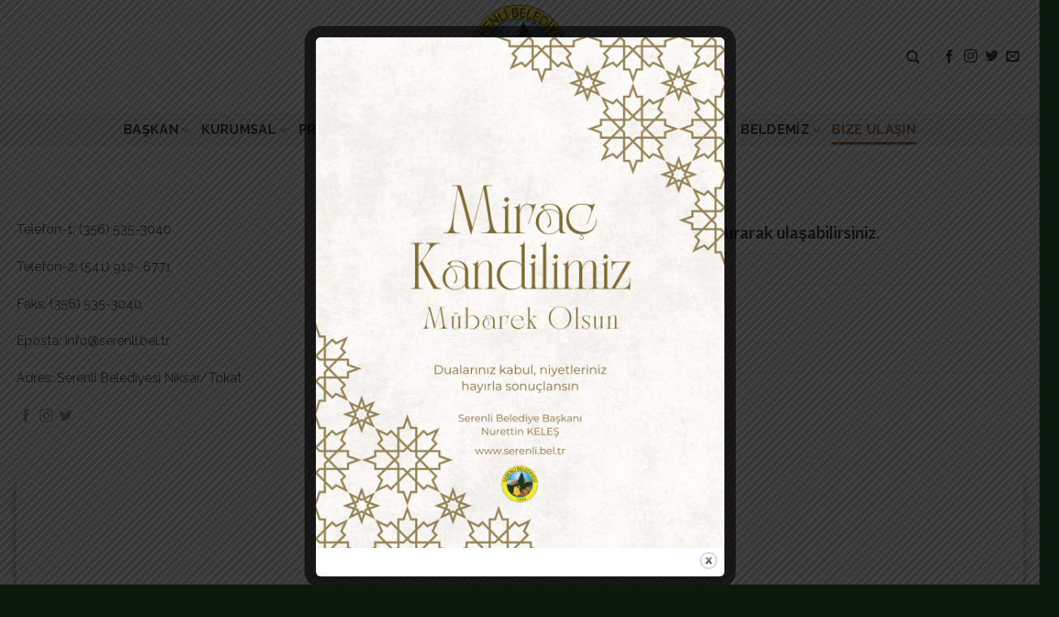

--- FILE ---
content_type: text/html; charset=UTF-8
request_url: https://www.serenli.bel.tr/bize-ulasin/
body_size: 20740
content:
<!DOCTYPE html>
<!--[if IE 9 ]> <html lang="tr" class="ie9 loading-site no-js"> <![endif]-->
<!--[if IE 8 ]> <html lang="tr" class="ie8 loading-site no-js"> <![endif]-->
<!--[if (gte IE 9)|!(IE)]><!--><html lang="tr" class="loading-site no-js"> <!--<![endif]-->
<head>
	<meta charset="UTF-8" />
	<meta name="viewport" content="width=device-width, initial-scale=1.0, maximum-scale=1.0, user-scalable=no" />

	<link rel="profile" href="http://gmpg.org/xfn/11" />
	<link rel="pingback" href="https://www.serenli.bel.tr/xmlrpc.php" />

	<script>(function(html){html.className = html.className.replace(/\bno-js\b/,'js')})(document.documentElement);</script>
<title>Bize Ulaşın &#8211; Serenli Belediyesi</title>
<meta name='robots' content='max-image-preview:large' />
<link rel='dns-prefetch' href='//fonts.googleapis.com' />
<link rel="alternate" type="application/rss+xml" title="Serenli Belediyesi &raquo; akışı" href="https://www.serenli.bel.tr/feed/" />
<link rel="alternate" type="application/rss+xml" title="Serenli Belediyesi &raquo; yorum akışı" href="https://www.serenli.bel.tr/comments/feed/" />
<link rel="alternate" title="oEmbed (JSON)" type="application/json+oembed" href="https://www.serenli.bel.tr/wp-json/oembed/1.0/embed?url=https%3A%2F%2Fwww.serenli.bel.tr%2Fbize-ulasin%2F" />
<link rel="alternate" title="oEmbed (XML)" type="text/xml+oembed" href="https://www.serenli.bel.tr/wp-json/oembed/1.0/embed?url=https%3A%2F%2Fwww.serenli.bel.tr%2Fbize-ulasin%2F&#038;format=xml" />
<style id='wp-img-auto-sizes-contain-inline-css' type='text/css'>
img:is([sizes=auto i],[sizes^="auto," i]){contain-intrinsic-size:3000px 1500px}
/*# sourceURL=wp-img-auto-sizes-contain-inline-css */
</style>
<style id='wp-emoji-styles-inline-css' type='text/css'>

	img.wp-smiley, img.emoji {
		display: inline !important;
		border: none !important;
		box-shadow: none !important;
		height: 1em !important;
		width: 1em !important;
		margin: 0 0.07em !important;
		vertical-align: -0.1em !important;
		background: none !important;
		padding: 0 !important;
	}
/*# sourceURL=wp-emoji-styles-inline-css */
</style>
<style id='wp-block-library-inline-css' type='text/css'>
:root{--wp-block-synced-color:#7a00df;--wp-block-synced-color--rgb:122,0,223;--wp-bound-block-color:var(--wp-block-synced-color);--wp-editor-canvas-background:#ddd;--wp-admin-theme-color:#007cba;--wp-admin-theme-color--rgb:0,124,186;--wp-admin-theme-color-darker-10:#006ba1;--wp-admin-theme-color-darker-10--rgb:0,107,160.5;--wp-admin-theme-color-darker-20:#005a87;--wp-admin-theme-color-darker-20--rgb:0,90,135;--wp-admin-border-width-focus:2px}@media (min-resolution:192dpi){:root{--wp-admin-border-width-focus:1.5px}}.wp-element-button{cursor:pointer}:root .has-very-light-gray-background-color{background-color:#eee}:root .has-very-dark-gray-background-color{background-color:#313131}:root .has-very-light-gray-color{color:#eee}:root .has-very-dark-gray-color{color:#313131}:root .has-vivid-green-cyan-to-vivid-cyan-blue-gradient-background{background:linear-gradient(135deg,#00d084,#0693e3)}:root .has-purple-crush-gradient-background{background:linear-gradient(135deg,#34e2e4,#4721fb 50%,#ab1dfe)}:root .has-hazy-dawn-gradient-background{background:linear-gradient(135deg,#faaca8,#dad0ec)}:root .has-subdued-olive-gradient-background{background:linear-gradient(135deg,#fafae1,#67a671)}:root .has-atomic-cream-gradient-background{background:linear-gradient(135deg,#fdd79a,#004a59)}:root .has-nightshade-gradient-background{background:linear-gradient(135deg,#330968,#31cdcf)}:root .has-midnight-gradient-background{background:linear-gradient(135deg,#020381,#2874fc)}:root{--wp--preset--font-size--normal:16px;--wp--preset--font-size--huge:42px}.has-regular-font-size{font-size:1em}.has-larger-font-size{font-size:2.625em}.has-normal-font-size{font-size:var(--wp--preset--font-size--normal)}.has-huge-font-size{font-size:var(--wp--preset--font-size--huge)}.has-text-align-center{text-align:center}.has-text-align-left{text-align:left}.has-text-align-right{text-align:right}.has-fit-text{white-space:nowrap!important}#end-resizable-editor-section{display:none}.aligncenter{clear:both}.items-justified-left{justify-content:flex-start}.items-justified-center{justify-content:center}.items-justified-right{justify-content:flex-end}.items-justified-space-between{justify-content:space-between}.screen-reader-text{border:0;clip-path:inset(50%);height:1px;margin:-1px;overflow:hidden;padding:0;position:absolute;width:1px;word-wrap:normal!important}.screen-reader-text:focus{background-color:#ddd;clip-path:none;color:#444;display:block;font-size:1em;height:auto;left:5px;line-height:normal;padding:15px 23px 14px;text-decoration:none;top:5px;width:auto;z-index:100000}html :where(.has-border-color){border-style:solid}html :where([style*=border-top-color]){border-top-style:solid}html :where([style*=border-right-color]){border-right-style:solid}html :where([style*=border-bottom-color]){border-bottom-style:solid}html :where([style*=border-left-color]){border-left-style:solid}html :where([style*=border-width]){border-style:solid}html :where([style*=border-top-width]){border-top-style:solid}html :where([style*=border-right-width]){border-right-style:solid}html :where([style*=border-bottom-width]){border-bottom-style:solid}html :where([style*=border-left-width]){border-left-style:solid}html :where(img[class*=wp-image-]){height:auto;max-width:100%}:where(figure){margin:0 0 1em}html :where(.is-position-sticky){--wp-admin--admin-bar--position-offset:var(--wp-admin--admin-bar--height,0px)}@media screen and (max-width:600px){html :where(.is-position-sticky){--wp-admin--admin-bar--position-offset:0px}}

/*# sourceURL=wp-block-library-inline-css */
</style><style id='global-styles-inline-css' type='text/css'>
:root{--wp--preset--aspect-ratio--square: 1;--wp--preset--aspect-ratio--4-3: 4/3;--wp--preset--aspect-ratio--3-4: 3/4;--wp--preset--aspect-ratio--3-2: 3/2;--wp--preset--aspect-ratio--2-3: 2/3;--wp--preset--aspect-ratio--16-9: 16/9;--wp--preset--aspect-ratio--9-16: 9/16;--wp--preset--color--black: #000000;--wp--preset--color--cyan-bluish-gray: #abb8c3;--wp--preset--color--white: #ffffff;--wp--preset--color--pale-pink: #f78da7;--wp--preset--color--vivid-red: #cf2e2e;--wp--preset--color--luminous-vivid-orange: #ff6900;--wp--preset--color--luminous-vivid-amber: #fcb900;--wp--preset--color--light-green-cyan: #7bdcb5;--wp--preset--color--vivid-green-cyan: #00d084;--wp--preset--color--pale-cyan-blue: #8ed1fc;--wp--preset--color--vivid-cyan-blue: #0693e3;--wp--preset--color--vivid-purple: #9b51e0;--wp--preset--gradient--vivid-cyan-blue-to-vivid-purple: linear-gradient(135deg,rgb(6,147,227) 0%,rgb(155,81,224) 100%);--wp--preset--gradient--light-green-cyan-to-vivid-green-cyan: linear-gradient(135deg,rgb(122,220,180) 0%,rgb(0,208,130) 100%);--wp--preset--gradient--luminous-vivid-amber-to-luminous-vivid-orange: linear-gradient(135deg,rgb(252,185,0) 0%,rgb(255,105,0) 100%);--wp--preset--gradient--luminous-vivid-orange-to-vivid-red: linear-gradient(135deg,rgb(255,105,0) 0%,rgb(207,46,46) 100%);--wp--preset--gradient--very-light-gray-to-cyan-bluish-gray: linear-gradient(135deg,rgb(238,238,238) 0%,rgb(169,184,195) 100%);--wp--preset--gradient--cool-to-warm-spectrum: linear-gradient(135deg,rgb(74,234,220) 0%,rgb(151,120,209) 20%,rgb(207,42,186) 40%,rgb(238,44,130) 60%,rgb(251,105,98) 80%,rgb(254,248,76) 100%);--wp--preset--gradient--blush-light-purple: linear-gradient(135deg,rgb(255,206,236) 0%,rgb(152,150,240) 100%);--wp--preset--gradient--blush-bordeaux: linear-gradient(135deg,rgb(254,205,165) 0%,rgb(254,45,45) 50%,rgb(107,0,62) 100%);--wp--preset--gradient--luminous-dusk: linear-gradient(135deg,rgb(255,203,112) 0%,rgb(199,81,192) 50%,rgb(65,88,208) 100%);--wp--preset--gradient--pale-ocean: linear-gradient(135deg,rgb(255,245,203) 0%,rgb(182,227,212) 50%,rgb(51,167,181) 100%);--wp--preset--gradient--electric-grass: linear-gradient(135deg,rgb(202,248,128) 0%,rgb(113,206,126) 100%);--wp--preset--gradient--midnight: linear-gradient(135deg,rgb(2,3,129) 0%,rgb(40,116,252) 100%);--wp--preset--font-size--small: 13px;--wp--preset--font-size--medium: 20px;--wp--preset--font-size--large: 36px;--wp--preset--font-size--x-large: 42px;--wp--preset--spacing--20: 0.44rem;--wp--preset--spacing--30: 0.67rem;--wp--preset--spacing--40: 1rem;--wp--preset--spacing--50: 1.5rem;--wp--preset--spacing--60: 2.25rem;--wp--preset--spacing--70: 3.38rem;--wp--preset--spacing--80: 5.06rem;--wp--preset--shadow--natural: 6px 6px 9px rgba(0, 0, 0, 0.2);--wp--preset--shadow--deep: 12px 12px 50px rgba(0, 0, 0, 0.4);--wp--preset--shadow--sharp: 6px 6px 0px rgba(0, 0, 0, 0.2);--wp--preset--shadow--outlined: 6px 6px 0px -3px rgb(255, 255, 255), 6px 6px rgb(0, 0, 0);--wp--preset--shadow--crisp: 6px 6px 0px rgb(0, 0, 0);}:where(.is-layout-flex){gap: 0.5em;}:where(.is-layout-grid){gap: 0.5em;}body .is-layout-flex{display: flex;}.is-layout-flex{flex-wrap: wrap;align-items: center;}.is-layout-flex > :is(*, div){margin: 0;}body .is-layout-grid{display: grid;}.is-layout-grid > :is(*, div){margin: 0;}:where(.wp-block-columns.is-layout-flex){gap: 2em;}:where(.wp-block-columns.is-layout-grid){gap: 2em;}:where(.wp-block-post-template.is-layout-flex){gap: 1.25em;}:where(.wp-block-post-template.is-layout-grid){gap: 1.25em;}.has-black-color{color: var(--wp--preset--color--black) !important;}.has-cyan-bluish-gray-color{color: var(--wp--preset--color--cyan-bluish-gray) !important;}.has-white-color{color: var(--wp--preset--color--white) !important;}.has-pale-pink-color{color: var(--wp--preset--color--pale-pink) !important;}.has-vivid-red-color{color: var(--wp--preset--color--vivid-red) !important;}.has-luminous-vivid-orange-color{color: var(--wp--preset--color--luminous-vivid-orange) !important;}.has-luminous-vivid-amber-color{color: var(--wp--preset--color--luminous-vivid-amber) !important;}.has-light-green-cyan-color{color: var(--wp--preset--color--light-green-cyan) !important;}.has-vivid-green-cyan-color{color: var(--wp--preset--color--vivid-green-cyan) !important;}.has-pale-cyan-blue-color{color: var(--wp--preset--color--pale-cyan-blue) !important;}.has-vivid-cyan-blue-color{color: var(--wp--preset--color--vivid-cyan-blue) !important;}.has-vivid-purple-color{color: var(--wp--preset--color--vivid-purple) !important;}.has-black-background-color{background-color: var(--wp--preset--color--black) !important;}.has-cyan-bluish-gray-background-color{background-color: var(--wp--preset--color--cyan-bluish-gray) !important;}.has-white-background-color{background-color: var(--wp--preset--color--white) !important;}.has-pale-pink-background-color{background-color: var(--wp--preset--color--pale-pink) !important;}.has-vivid-red-background-color{background-color: var(--wp--preset--color--vivid-red) !important;}.has-luminous-vivid-orange-background-color{background-color: var(--wp--preset--color--luminous-vivid-orange) !important;}.has-luminous-vivid-amber-background-color{background-color: var(--wp--preset--color--luminous-vivid-amber) !important;}.has-light-green-cyan-background-color{background-color: var(--wp--preset--color--light-green-cyan) !important;}.has-vivid-green-cyan-background-color{background-color: var(--wp--preset--color--vivid-green-cyan) !important;}.has-pale-cyan-blue-background-color{background-color: var(--wp--preset--color--pale-cyan-blue) !important;}.has-vivid-cyan-blue-background-color{background-color: var(--wp--preset--color--vivid-cyan-blue) !important;}.has-vivid-purple-background-color{background-color: var(--wp--preset--color--vivid-purple) !important;}.has-black-border-color{border-color: var(--wp--preset--color--black) !important;}.has-cyan-bluish-gray-border-color{border-color: var(--wp--preset--color--cyan-bluish-gray) !important;}.has-white-border-color{border-color: var(--wp--preset--color--white) !important;}.has-pale-pink-border-color{border-color: var(--wp--preset--color--pale-pink) !important;}.has-vivid-red-border-color{border-color: var(--wp--preset--color--vivid-red) !important;}.has-luminous-vivid-orange-border-color{border-color: var(--wp--preset--color--luminous-vivid-orange) !important;}.has-luminous-vivid-amber-border-color{border-color: var(--wp--preset--color--luminous-vivid-amber) !important;}.has-light-green-cyan-border-color{border-color: var(--wp--preset--color--light-green-cyan) !important;}.has-vivid-green-cyan-border-color{border-color: var(--wp--preset--color--vivid-green-cyan) !important;}.has-pale-cyan-blue-border-color{border-color: var(--wp--preset--color--pale-cyan-blue) !important;}.has-vivid-cyan-blue-border-color{border-color: var(--wp--preset--color--vivid-cyan-blue) !important;}.has-vivid-purple-border-color{border-color: var(--wp--preset--color--vivid-purple) !important;}.has-vivid-cyan-blue-to-vivid-purple-gradient-background{background: var(--wp--preset--gradient--vivid-cyan-blue-to-vivid-purple) !important;}.has-light-green-cyan-to-vivid-green-cyan-gradient-background{background: var(--wp--preset--gradient--light-green-cyan-to-vivid-green-cyan) !important;}.has-luminous-vivid-amber-to-luminous-vivid-orange-gradient-background{background: var(--wp--preset--gradient--luminous-vivid-amber-to-luminous-vivid-orange) !important;}.has-luminous-vivid-orange-to-vivid-red-gradient-background{background: var(--wp--preset--gradient--luminous-vivid-orange-to-vivid-red) !important;}.has-very-light-gray-to-cyan-bluish-gray-gradient-background{background: var(--wp--preset--gradient--very-light-gray-to-cyan-bluish-gray) !important;}.has-cool-to-warm-spectrum-gradient-background{background: var(--wp--preset--gradient--cool-to-warm-spectrum) !important;}.has-blush-light-purple-gradient-background{background: var(--wp--preset--gradient--blush-light-purple) !important;}.has-blush-bordeaux-gradient-background{background: var(--wp--preset--gradient--blush-bordeaux) !important;}.has-luminous-dusk-gradient-background{background: var(--wp--preset--gradient--luminous-dusk) !important;}.has-pale-ocean-gradient-background{background: var(--wp--preset--gradient--pale-ocean) !important;}.has-electric-grass-gradient-background{background: var(--wp--preset--gradient--electric-grass) !important;}.has-midnight-gradient-background{background: var(--wp--preset--gradient--midnight) !important;}.has-small-font-size{font-size: var(--wp--preset--font-size--small) !important;}.has-medium-font-size{font-size: var(--wp--preset--font-size--medium) !important;}.has-large-font-size{font-size: var(--wp--preset--font-size--large) !important;}.has-x-large-font-size{font-size: var(--wp--preset--font-size--x-large) !important;}
/*# sourceURL=global-styles-inline-css */
</style>

<style id='classic-theme-styles-inline-css' type='text/css'>
/*! This file is auto-generated */
.wp-block-button__link{color:#fff;background-color:#32373c;border-radius:9999px;box-shadow:none;text-decoration:none;padding:calc(.667em + 2px) calc(1.333em + 2px);font-size:1.125em}.wp-block-file__button{background:#32373c;color:#fff;text-decoration:none}
/*# sourceURL=/wp-includes/css/classic-themes.min.css */
</style>
<link rel='stylesheet' id='contact-form-7-css' href='https://www.serenli.bel.tr/wp-content/plugins/contact-form-7/includes/css/styles.css?ver=5.4.2' type='text/css' media='all' />
<link rel='stylesheet' id='theme.css-css' href='https://www.serenli.bel.tr/wp-content/plugins/popup-builder/public/css/theme.css?ver=4.4.2' type='text/css' media='all' />
<link rel='stylesheet' id='weather-atlas-public-css' href='https://www.serenli.bel.tr/wp-content/plugins/weather-atlas/public/css/weather-atlas-public.min.css?ver=2.0.0' type='text/css' media='all' />
<link rel='stylesheet' id='weather-icons-css' href='https://www.serenli.bel.tr/wp-content/plugins/weather-atlas/public/font/weather-icons/weather-icons.min.css?ver=2.0.0' type='text/css' media='all' />
<link rel='stylesheet' id='wpb-google-fonts-css' href='//fonts.googleapis.com/css?family=Open+Sans&#038;ver=6.9' type='text/css' media='all' />
<link rel='stylesheet' id='flatsome-icons-css' href='https://www.serenli.bel.tr/wp-content/themes/flatsome/assets/css/fl-icons.css?ver=3.3' type='text/css' media='all' />
<link rel='stylesheet' id='flatsome-main-css' href='https://www.serenli.bel.tr/wp-content/themes/flatsome/assets/css/flatsome.css?ver=3.6.2' type='text/css' media='all' />
<link rel='stylesheet' id='flatsome-style-css' href='https://www.serenli.bel.tr/wp-content/themes/flatsome-child/style.css?ver=3.6.2' type='text/css' media='all' />
<!--n2css--><script type="text/javascript" src="https://www.serenli.bel.tr/wp-includes/js/jquery/jquery.min.js?ver=3.7.1" id="jquery-core-js"></script>
<script type="text/javascript" src="https://www.serenli.bel.tr/wp-includes/js/jquery/jquery-migrate.min.js?ver=3.4.1" id="jquery-migrate-js"></script>
<script type="text/javascript" id="Popup.js-js-before">
/* <![CDATA[ */
var sgpbPublicUrl = "https:\/\/www.serenli.bel.tr\/wp-content\/plugins\/popup-builder\/public\/";
var SGPB_JS_LOCALIZATION = {"imageSupportAlertMessage":"Only image files supported","pdfSupportAlertMessage":"Only pdf files supported","areYouSure":"Are you sure?","addButtonSpinner":"L","audioSupportAlertMessage":"Only audio files supported (e.g.: mp3, wav, m4a, ogg)","publishPopupBeforeElementor":"Please, publish the popup before starting to use Elementor with it!","publishPopupBeforeDivi":"Please, publish the popup before starting to use Divi Builder with it!","closeButtonAltText":"Close"};
//# sourceURL=Popup.js-js-before
/* ]]> */
</script>
<script type="text/javascript" src="https://www.serenli.bel.tr/wp-content/plugins/popup-builder/public/js/Popup.js?ver=4.4.2" id="Popup.js-js"></script>
<script type="text/javascript" src="https://www.serenli.bel.tr/wp-content/plugins/popup-builder/public/js/PopupConfig.js?ver=4.4.2" id="PopupConfig.js-js"></script>
<script type="text/javascript" id="PopupBuilder.js-js-before">
/* <![CDATA[ */
var SGPB_POPUP_PARAMS = {"popupTypeAgeRestriction":"ageRestriction","defaultThemeImages":{"1":"https:\/\/www.serenli.bel.tr\/wp-content\/plugins\/popup-builder\/public\/img\/theme_1\/close.png","2":"https:\/\/www.serenli.bel.tr\/wp-content\/plugins\/popup-builder\/public\/img\/theme_2\/close.png","3":"https:\/\/www.serenli.bel.tr\/wp-content\/plugins\/popup-builder\/public\/img\/theme_3\/close.png","5":"https:\/\/www.serenli.bel.tr\/wp-content\/plugins\/popup-builder\/public\/img\/theme_5\/close.png","6":"https:\/\/www.serenli.bel.tr\/wp-content\/plugins\/popup-builder\/public\/img\/theme_6\/close.png"},"homePageUrl":"https:\/\/www.serenli.bel.tr\/","isPreview":false,"convertedIdsReverse":[],"dontShowPopupExpireTime":365,"conditionalJsClasses":[],"disableAnalyticsGeneral":false};
var SGPB_JS_PACKAGES = {"packages":{"current":1,"free":1,"silver":2,"gold":3,"platinum":4},"extensions":{"geo-targeting":false,"advanced-closing":false}};
var SGPB_JS_PARAMS = {"ajaxUrl":"https:\/\/www.serenli.bel.tr\/wp-admin\/admin-ajax.php","nonce":"216e085d75"};
//# sourceURL=PopupBuilder.js-js-before
/* ]]> */
</script>
<script type="text/javascript" src="https://www.serenli.bel.tr/wp-content/plugins/popup-builder/public/js/PopupBuilder.js?ver=4.4.2" id="PopupBuilder.js-js"></script>
<link rel="https://api.w.org/" href="https://www.serenli.bel.tr/wp-json/" /><link rel="alternate" title="JSON" type="application/json" href="https://www.serenli.bel.tr/wp-json/wp/v2/pages/142" /><link rel="EditURI" type="application/rsd+xml" title="RSD" href="https://www.serenli.bel.tr/xmlrpc.php?rsd" />
<meta name="generator" content="WordPress 6.9" />
<link rel="canonical" href="https://www.serenli.bel.tr/bize-ulasin/" />
<link rel='shortlink' href='https://www.serenli.bel.tr/?p=142' />
<style>.bg{opacity: 0; transition: opacity 1s; -webkit-transition: opacity 1s;} .bg-loaded{opacity: 1;}</style><!--[if IE]><link rel="stylesheet" type="text/css" href="https://www.serenli.bel.tr/wp-content/themes/flatsome/assets/css/ie-fallback.css"><script src="//cdnjs.cloudflare.com/ajax/libs/html5shiv/3.6.1/html5shiv.js"></script><script>var head = document.getElementsByTagName('head')[0],style = document.createElement('style');style.type = 'text/css';style.styleSheet.cssText = ':before,:after{content:none !important';head.appendChild(style);setTimeout(function(){head.removeChild(style);}, 0);</script><script src="https://www.serenli.bel.tr/wp-content/themes/flatsome/assets/libs/ie-flexibility.js"></script><![endif]-->    <script type="text/javascript">
    WebFontConfig = {
      google: { families: [ "Lato:regular,700","Raleway:regular,regular","Raleway:regular,700","Dancing+Script:regular,400", ] }
    };
    (function() {
      var wf = document.createElement('script');
      wf.src = 'https://ajax.googleapis.com/ajax/libs/webfont/1/webfont.js';
      wf.type = 'text/javascript';
      wf.async = 'true';
      var s = document.getElementsByTagName('script')[0];
      s.parentNode.insertBefore(wf, s);
    })(); </script>
  <link rel="icon" href="https://www.serenli.bel.tr/wp-content/uploads/2021/07/cropped-serenli-32x32.png" sizes="32x32" />
<link rel="icon" href="https://www.serenli.bel.tr/wp-content/uploads/2021/07/cropped-serenli-192x192.png" sizes="192x192" />
<link rel="apple-touch-icon" href="https://www.serenli.bel.tr/wp-content/uploads/2021/07/cropped-serenli-180x180.png" />
<meta name="msapplication-TileImage" content="https://www.serenli.bel.tr/wp-content/uploads/2021/07/cropped-serenli-270x270.png" />
<style id="custom-css" type="text/css">:root {--primary-color: #1d3622;}/* Site Width */.full-width .ubermenu-nav, .container, .row{max-width: 1270px}.row.row-collapse{max-width: 1240px}.row.row-small{max-width: 1262.5px}.row.row-large{max-width: 1300px}.header-main{height: 140px}#logo img{max-height: 140px}#logo{width:200px;}.header-bottom{min-height: 40px}.header-top{min-height: 30px}.transparent .header-main{height: 265px}.transparent #logo img{max-height: 265px}.has-transparent + .page-title:first-of-type,.has-transparent + #main > .page-title,.has-transparent + #main > div > .page-title,.has-transparent + #main .page-header-wrapper:first-of-type .page-title{padding-top: 315px;}.header.show-on-scroll,.stuck .header-main{height:70px!important}.stuck #logo img{max-height: 70px!important}.header-bottom {background-color: #f1f1f1}.header-main .nav > li > a{line-height: 16px }.header-bottom-nav > li > a{line-height: 16px }@media (max-width: 549px) {.header-main{height: 70px}#logo img{max-height: 70px}}.nav-dropdown-has-arrow li.has-dropdown:before{border-bottom-color: #1d3622;}.nav .nav-dropdown{border-color: #1d3622 }.nav-dropdown{border-radius:5px}.nav-dropdown{font-size:100%}/* Color */.accordion-title.active, .has-icon-bg .icon .icon-inner,.logo a, .primary.is-underline, .primary.is-link, .badge-outline .badge-inner, .nav-outline > li.active> a,.nav-outline >li.active > a, .cart-icon strong,[data-color='primary'], .is-outline.primary{color: #1d3622;}/* Color !important */[data-text-color="primary"]{color: #1d3622!important;}/* Background */.scroll-to-bullets a,.featured-title, .label-new.menu-item > a:after, .nav-pagination > li > .current,.nav-pagination > li > span:hover,.nav-pagination > li > a:hover,.has-hover:hover .badge-outline .badge-inner,button[type="submit"], .button.wc-forward:not(.checkout):not(.checkout-button), .button.submit-button, .button.primary:not(.is-outline),.featured-table .title,.is-outline:hover, .has-icon:hover .icon-label,.nav-dropdown-bold .nav-column li > a:hover, .nav-dropdown.nav-dropdown-bold > li > a:hover, .nav-dropdown-bold.dark .nav-column li > a:hover, .nav-dropdown.nav-dropdown-bold.dark > li > a:hover, .is-outline:hover, .tagcloud a:hover,.grid-tools a, input[type='submit']:not(.is-form), .box-badge:hover .box-text, input.button.alt,.nav-box > li > a:hover,.nav-box > li.active > a,.nav-pills > li.active > a ,.current-dropdown .cart-icon strong, .cart-icon:hover strong, .nav-line-bottom > li > a:before, .nav-line-grow > li > a:before, .nav-line > li > a:before,.banner, .header-top, .slider-nav-circle .flickity-prev-next-button:hover svg, .slider-nav-circle .flickity-prev-next-button:hover .arrow, .primary.is-outline:hover, .button.primary:not(.is-outline), input[type='submit'].primary, input[type='submit'].primary, input[type='reset'].button, input[type='button'].primary, .badge-inner{background-color: #1d3622;}/* Border */.nav-vertical.nav-tabs > li.active > a,.scroll-to-bullets a.active,.nav-pagination > li > .current,.nav-pagination > li > span:hover,.nav-pagination > li > a:hover,.has-hover:hover .badge-outline .badge-inner,.accordion-title.active,.featured-table,.is-outline:hover, .tagcloud a:hover,blockquote, .has-border, .cart-icon strong:after,.cart-icon strong,.blockUI:before, .processing:before,.loading-spin, .slider-nav-circle .flickity-prev-next-button:hover svg, .slider-nav-circle .flickity-prev-next-button:hover .arrow, .primary.is-outline:hover{border-color: #1d3622}.nav-tabs > li.active > a{border-top-color: #1d3622}.widget_shopping_cart_content .blockUI.blockOverlay:before { border-left-color: #1d3622 }.woocommerce-checkout-review-order .blockUI.blockOverlay:before { border-left-color: #1d3622 }/* Fill */.slider .flickity-prev-next-button:hover svg,.slider .flickity-prev-next-button:hover .arrow{fill: #1d3622;}/* Background Color */[data-icon-label]:after, .secondary.is-underline:hover,.secondary.is-outline:hover,.icon-label,.button.secondary:not(.is-outline),.button.alt:not(.is-outline), .badge-inner.on-sale, .button.checkout, .single_add_to_cart_button{ background-color:#a06332; }/* Color */.secondary.is-underline,.secondary.is-link, .secondary.is-outline,.stars a.active, .star-rating:before, .woocommerce-page .star-rating:before,.star-rating span:before, .color-secondary{color: #a06332}/* Color !important */[data-text-color="secondary"]{color: #a06332!important;}/* Border */.secondary.is-outline:hover{border-color:#a06332}.success.is-underline:hover,.success.is-outline:hover,.success{background-color: #2cace0}.success-color, .success.is-link, .success.is-outline{color: #2cace0;}.success-border{border-color: #2cace0!important;}.alert.is-underline:hover,.alert.is-outline:hover,.alert{background-color: #bb2200}.alert.is-link, .alert.is-outline, .color-alert{color: #bb2200;}body{font-size: 100%;}@media screen and (max-width: 549px){body{font-size: 100%;}}body{font-family:"Raleway", sans-serif}body{font-weight: 0}body{color: #2c522e}.nav > li > a {font-family:"Raleway", sans-serif;}.nav > li > a {font-weight: 700;}h1,h2,h3,h4,h5,h6,.heading-font, .off-canvas-center .nav-sidebar.nav-vertical > li > a{font-family: "Lato", sans-serif;}h1,h2,h3,h4,h5,h6,.heading-font,.banner h1,.banner h2{font-weight: 700;}h1,h2,h3,h4,h5,h6,.heading-font{color: #1d3622;}.alt-font{font-family: "Dancing Script", sans-serif;}.alt-font{font-weight: 400!important;}.header:not(.transparent) .header-nav.nav > li > a {color: #1d3622;}.header:not(.transparent) .header-nav.nav > li > a:hover,.header:not(.transparent) .header-nav.nav > li.active > a,.header:not(.transparent) .header-nav.nav > li.current > a,.header:not(.transparent) .header-nav.nav > li > a.active,.header:not(.transparent) .header-nav.nav > li > a.current{color: #a06332;}.header-nav.nav-line-bottom > li > a:before,.header-nav.nav-line-grow > li > a:before,.header-nav.nav-line > li > a:before,.header-nav.nav-box > li > a:hover,.header-nav.nav-box > li.active > a,.header-nav.nav-pills > li > a:hover,.header-nav.nav-pills > li.active > a{color:#FFF!important;background-color: #a06332;}a{color: #a06332;}a:hover{color: #b20000;}.tagcloud a:hover{border-color: #b20000;background-color: #b20000;}.widget a{color: #a06332;}.widget a:hover{color: #b20000;}.widget .tagcloud a:hover{border-color: #b20000; background-color: #b20000;}.is-divider{background-color: #2c522e;}.header-main .social-icons,.header-main .cart-icon strong,.header-main .menu-title,.header-main .header-button > .button.is-outline,.header-main .nav > li > a > i:not(.icon-angle-down){color: #1d3622!important;}.header-main .header-button > .button.is-outline,.header-main .cart-icon strong:after,.header-main .cart-icon strong{border-color: #1d3622!important;}.header-main .header-button > .button:not(.is-outline){background-color: #1d3622!important;}.header-main .current-dropdown .cart-icon strong,.header-main .header-button > .button:hover,.header-main .header-button > .button:hover i,.header-main .header-button > .button:hover span{color:#FFF!important;}.header-main .menu-title:hover,.header-main .social-icons a:hover,.header-main .header-button > .button.is-outline:hover,.header-main .nav > li > a:hover > i:not(.icon-angle-down){color: #a06332!important;}.header-main .current-dropdown .cart-icon strong,.header-main .header-button > .button:hover{background-color: #a06332!important;}.header-main .current-dropdown .cart-icon strong:after,.header-main .current-dropdown .cart-icon strong,.header-main .header-button > .button:hover{border-color: #a06332!important;}.footer-2{background-color: #1d3622}.absolute-footer, html{background-color: #0b190e}.label-new.menu-item > a:after{content:"Yeni";}.label-hot.menu-item > a:after{content:"Yeni";}.label-sale.menu-item > a:after{content:"İndirim";}.label-popular.menu-item > a:after{content:"Popüler";}</style></head>

<body class="wp-singular page-template page-template-page-blank page-template-page-blank-php page page-id-142 wp-theme-flatsome wp-child-theme-flatsome-child lightbox nav-dropdown-has-arrow">

<a class="skip-link screen-reader-text" href="#main">Skip to content</a>

<div id="wrapper">


<header id="header" class="header has-sticky sticky-jump">
   <div class="header-wrapper">
	<div id="masthead" class="header-main show-logo-center">
      <div class="header-inner flex-row container logo-center medium-logo-center" role="navigation">

          <!-- Logo -->
          <div id="logo" class="flex-col logo">
            <!-- Header logo -->
<a href="https://www.serenli.bel.tr/" title="Serenli Belediyesi - Serenli Beldesi" rel="home">
    <img width="200" height="140" src="https://www.serenli.bel.tr/wp-content/uploads/2021/07/serenli.png" class="header_logo header-logo" alt="Serenli Belediyesi"/><img  width="200" height="140" src="https://www.serenli.bel.tr/wp-content/uploads/2021/07/serenli.png" class="header-logo-dark" alt="Serenli Belediyesi"/></a>
          </div>

          <!-- Mobile Left Elements -->
          <div class="flex-col show-for-medium flex-left">
            <ul class="mobile-nav nav nav-left ">
              <li class="nav-icon has-icon">
  		<a href="#" data-open="#main-menu" data-pos="left" data-bg="main-menu-overlay" data-color="" class="is-small" aria-controls="main-menu" aria-expanded="false">
		
		  <i class="icon-menu" ></i>
		  		</a>
	</li>            </ul>
          </div>

          <!-- Left Elements -->
          <div class="flex-col hide-for-medium flex-left
            ">
            <ul class="header-nav header-nav-main nav nav-left  nav-line-bottom nav-uppercase" >
                          </ul>
          </div>

          <!-- Right Elements -->
          <div class="flex-col hide-for-medium flex-right">
            <ul class="header-nav header-nav-main nav nav-right  nav-line-bottom nav-uppercase">
              <li class="header-search header-search-lightbox has-icon">
			<a href="#search-lightbox" data-open="#search-lightbox" data-focus="input.search-field"
		class="is-small">
		<i class="icon-search" style="font-size:16px;"></i></a>
			
	<div id="search-lightbox" class="mfp-hide dark text-center">
		<div class="searchform-wrapper ux-search-box relative form-flat is-large"><form method="get" class="searchform" action="https://www.serenli.bel.tr/" role="search">
		<div class="flex-row relative">
			<div class="flex-col flex-grow">
	   	   <input type="search" class="search-field mb-0" name="s" value="" id="s" placeholder="Search&hellip;" />
			</div><!-- .flex-col -->
			<div class="flex-col">
				<button type="submit" class="ux-search-submit submit-button secondary button icon mb-0">
					<i class="icon-search" ></i>				</button>
			</div><!-- .flex-col -->
		</div><!-- .flex-row -->
    <div class="live-search-results text-left z-top"></div>
</form>
</div>	</div>
</li>
<li class="header-divider"></li><li class="html header-social-icons ml-0">
	<div class="social-icons follow-icons " ><a href="https://www.facebook.com/Serenli-Belediyesi-1665339367052162/" target="_blank" data-label="Facebook"  rel="noopener noreferrer nofollow" class="icon plain facebook tooltip" title="Facebook' ta Takip Edin"><i class="icon-facebook" ></i></a><a href="https://www.instagram.com/serenlibelediyesi/" target="_blank" rel="noopener noreferrer nofollow" data-label="Instagram" class="icon plain  instagram tooltip" title="Instagram' da Takip Edin"><i class="icon-instagram" ></i></a><a href="https://twitter.com/serenlibelediye" target="_blank"  data-label="Twitter"  rel="noopener noreferrer nofollow" class="icon plain  twitter tooltip" title="Twitter' da Takip Edin"><i class="icon-twitter" ></i></a><a href="mailto:info@serenli.bel.tr" data-label="E-mail"  rel="nofollow" class="icon plain  email tooltip" title="Bize email gönderin"><i class="icon-envelop" ></i></a></div></li>            </ul>
          </div>

          <!-- Mobile Right Elements -->
          <div class="flex-col show-for-medium flex-right">
            <ul class="mobile-nav nav nav-right ">
                          </ul>
          </div>

      </div><!-- .header-inner -->
     
            <!-- Header divider -->
      <div class="container"><div class="top-divider full-width"></div></div>
      </div><!-- .header-main --><div id="wide-nav" class="header-bottom wide-nav flex-has-center hide-for-medium">
    <div class="flex-row container">

            
                        <div class="flex-col hide-for-medium flex-center">
                <ul class="nav header-nav header-bottom-nav nav-center  nav-line-bottom nav-size-large nav-uppercase">
                    <li id="menu-item-53" class="menu-item menu-item-type-post_type menu-item-object-page menu-item-has-children  menu-item-53 has-dropdown"><a href="https://www.serenli.bel.tr/baskan/" class="nav-top-link">BAŞKAN<i class="icon-angle-down" ></i></a>
<ul class='nav-dropdown nav-dropdown-default dropdown-uppercase'>
	<li id="menu-item-399" class="menu-item menu-item-type-post_type menu-item-object-post  menu-item-399"><a href="https://www.serenli.bel.tr/baskanin-mesaji/">Başkanın Mesajı</a></li>
	<li id="menu-item-406" class="menu-item menu-item-type-post_type menu-item-object-page  menu-item-406"><a href="https://www.serenli.bel.tr/baskanin-ozgecmisi/">Başkanın Özgeçmişi</a></li>
</ul>
</li>
<li id="menu-item-54" class="menu-item menu-item-type-post_type menu-item-object-page menu-item-has-children  menu-item-54 has-dropdown"><a href="https://www.serenli.bel.tr/kurumsal/" class="nav-top-link">KURUMSAL<i class="icon-angle-down" ></i></a>
<ul class='nav-dropdown nav-dropdown-default dropdown-uppercase'>
	<li id="menu-item-141" class="menu-item menu-item-type-post_type menu-item-object-page  menu-item-141"><a href="https://www.serenli.bel.tr/meclis-uyeleri/">Meclis Üyeleri</a></li>
	<li id="menu-item-412" class="menu-item menu-item-type-post_type menu-item-object-page  menu-item-412"><a href="https://www.serenli.bel.tr/belediye-personeli/">Belediye Personeli</a></li>
</ul>
</li>
<li id="menu-item-52" class="menu-item menu-item-type-post_type menu-item-object-page  menu-item-52"><a href="https://www.serenli.bel.tr/projelerimiz/" class="nav-top-link">PROJELERİMİZ</a></li>
<li id="menu-item-51" class="menu-item menu-item-type-post_type menu-item-object-page  menu-item-51"><a href="https://www.serenli.bel.tr/guncel/" class="nav-top-link">GÜNCEL</a></li>
<li id="menu-item-435" class="menu-item menu-item-type-post_type menu-item-object-page  menu-item-435"><a href="https://www.serenli.bel.tr/duyurular/" class="nav-top-link">DUYURULAR</a></li>
<li id="menu-item-484" class="menu-item menu-item-type-custom menu-item-object-custom  menu-item-484"><a target="_blank" href="https://www.serenli.bel.tr/wp-content/uploads/2022/05/KAMU-HIZMET-STANDARTLARI.pdf" class="nav-top-link">HİZMET STANDARTLARI</a></li>
<li id="menu-item-49" class="menu-item menu-item-type-post_type menu-item-object-page menu-item-has-children  menu-item-49 has-dropdown"><a href="https://www.serenli.bel.tr/beldemiz/" class="nav-top-link">BELDEMİZ<i class="icon-angle-down" ></i></a>
<ul class='nav-dropdown nav-dropdown-default dropdown-uppercase'>
	<li id="menu-item-432" class="menu-item menu-item-type-post_type menu-item-object-page  menu-item-432"><a href="https://www.serenli.bel.tr/tarihcemiz/">Tarihçemiz</a></li>
</ul>
</li>
<li id="menu-item-145" class="menu-item menu-item-type-post_type menu-item-object-page current-menu-item page_item page-item-142 current_page_item active  menu-item-145"><a href="https://www.serenli.bel.tr/bize-ulasin/" class="nav-top-link">Bize Ulaşın</a></li>
                </ul>
            </div><!-- flex-col -->
            
            
            
    </div><!-- .flex-row -->
</div><!-- .header-bottom -->

<div class="header-bg-container fill"><div class="header-bg-image fill"></div><div class="header-bg-color fill"></div></div><!-- .header-bg-container -->   </div><!-- header-wrapper-->
</header>


<main id="main" class="">


<div id="content" role="main" class="content-area">

		
				<section class="section" id="section_1611794011">
		<div class="bg section-bg fill bg-fill  bg-loaded" >

			
			
			

		</div><!-- .section-bg -->

		<div class="section-content relative">
			
<div class="row"  id="row-1321516193">
<div class="col medium-6 small-12 large-6"  ><div class="col-inner"  >
<p>Telefon-1: (356) 535-3040</p>
<p>Telefon-2: (541) 912- 6771</p>
<p>Faks: (356) 535-3040</p>
<p>Eposta: info@serenli.bel.tr</p>
<p>Adres: Serenli Belediyesi Niksar/Tokat</p>
<div class="social-icons follow-icons " ><a href="https://www.facebook.com/Serenli-Belediyesi-1665339367052162/" target="_blank" data-label="Facebook"  rel="noopener noreferrer nofollow" class="icon plain facebook tooltip" title="Facebook' ta Takip Edin"><i class="icon-facebook" ></i></a><a href="https://www.instagram.com/serenlibelediyesi/" target="_blank" rel="noopener noreferrer nofollow" data-label="Instagram" class="icon plain  instagram tooltip" title="Instagram' da Takip Edin"><i class="icon-instagram" ></i></a><a href="https://twitter.com/serenlibelediye" target="_blank"  data-label="Twitter"  rel="noopener noreferrer nofollow" class="icon plain  twitter tooltip" title="Twitter' da Takip Edin"><i class="icon-twitter" ></i></a></div>
</div></div>
<div class="col medium-6 small-12 large-6"  ><div class="col-inner"  >
<h3>Bize aşağıdaki formu doldurarak ulaşabilirsiniz.</h3>
<div role="form" class="wpcf7" id="wpcf7-f7-p142-o1" lang="tr-TR" dir="ltr">
<div class="screen-reader-response"><p role="status" aria-live="polite" aria-atomic="true"></p> <ul></ul></div>
<form action="/bize-ulasin/#wpcf7-f7-p142-o1" method="post" class="wpcf7-form init" novalidate="novalidate" data-status="init">
<div style="display: none;">
<input type="hidden" name="_wpcf7" value="7" />
<input type="hidden" name="_wpcf7_version" value="5.4.2" />
<input type="hidden" name="_wpcf7_locale" value="tr_TR" />
<input type="hidden" name="_wpcf7_unit_tag" value="wpcf7-f7-p142-o1" />
<input type="hidden" name="_wpcf7_container_post" value="142" />
<input type="hidden" name="_wpcf7_posted_data_hash" value="" />
</div>
<div class="form-flat">
<span class="wpcf7-form-control-wrap your-name"><input type="text" name="your-name" value="" size="40" class="wpcf7-form-control wpcf7-text wpcf7-validates-as-required" aria-required="true" aria-invalid="false" placeholder="Adınız*" /></span><br />
<span class="wpcf7-form-control-wrap your-tel"><input type="tel" name="your-tel" value="" size="40" class="wpcf7-form-control wpcf7-text wpcf7-tel wpcf7-validates-as-tel" aria-invalid="false" placeholder="Telefonunuz*" /></span><br />
<span class="wpcf7-form-control-wrap your-subject"><input type="text" name="your-subject" value="" size="40" class="wpcf7-form-control wpcf7-text" aria-invalid="false" placeholder="Mesajınız*" /></span><br />
<input type="submit" value="Gönder" class="wpcf7-form-control wpcf7-submit button" />
</div>
<div class="wpcf7-response-output" aria-hidden="true"></div></form></div>
</div></div>
<div class="col small-12 large-12"  ><div class="col-inner box-shadow-3 box-shadow-3-hover"  >
<p><iframe src="https://www.google.com/maps/embed?pb=!1m18!1m12!1m3!1d378.3203644301255!2d36.87083062658111!3d40.66156432532364!2m3!1f0!2f0!3f0!3m2!1i1024!2i768!4f13.1!3m3!1m2!1s0x407d13c2063833bb%3A0x45a6a2779cf1d4ac!2sSerenli%2C%20Niksar%2FTokat!5e0!3m2!1str!2str!4v1632987253314!5m2!1str!2str" width="1300" height="300" style="border:0;" allowfullscreen="" loading="lazy"></iframe></p>
</div></div>
</div>
		</div><!-- .section-content -->

		
<style scope="scope">

#section_1611794011 {
  padding-top: 90px;
  padding-bottom: 90px;
}
</style>
	</section>
	
		
				
</div>



</main><!-- #main -->

<footer id="footer" class="footer-wrapper">

	
<!-- FOOTER 1 -->
<div class="footer-widgets footer footer-1">
		<div class="row large-columns-1 mb-0">
	   		
		<div id="block_widget-3" class="col pb-0 widget block_widget">
				
		<div class="row"  id="row-333941273">

<div class="col small-12 large-12"  ><div class="col-inner"  >

<h2 style="text-align: center;">Foto Galeri</h2>

  
    <div class="row large-columns-3 medium-columns- small-columns-2 slider row-slider slider-nav-simple slider-nav-outside"  data-flickity-options='{"imagesLoaded": true, "groupCells": "100%", "dragThreshold" : 5, "cellAlign": "left","wrapAround": true,"prevNextButtons": true,"percentPosition": true,"pageDots": true, "rightToLeft": false, "autoPlay" : 6000}'>

          <div class="gallery-col col" >
          <div class="col-inner">
            <a class="image-lightbox lightbox-gallery" href="https://www.serenli.bel.tr/wp-content/uploads/2021/09/1500x500-1024x341.jpg" title="">            <div class="box has-hover gallery-box box-none">
              <div class="box-image box-shadow-3 box-shadow-1-hover image-cover" style="padding-top:75%;">
                <img width="1500" height="500" src="https://www.serenli.bel.tr/wp-content/uploads/2021/09/1500x500.jpg" class="attachment-original size-original" alt="" ids="97,103,102,99,98,104,101" style="none" type="slider" columns="3" depth="3" depth_hover="1" slider_nav_style="simple" slider_nav_position="outside" slider_bullets="true" auto_slide="6000" image_height="75%" image_size="original" decoding="async" loading="lazy" srcset="https://www.serenli.bel.tr/wp-content/uploads/2021/09/1500x500.jpg 1500w, https://www.serenli.bel.tr/wp-content/uploads/2021/09/1500x500-300x100.jpg 300w, https://www.serenli.bel.tr/wp-content/uploads/2021/09/1500x500-1024x341.jpg 1024w, https://www.serenli.bel.tr/wp-content/uploads/2021/09/1500x500-768x256.jpg 768w" sizes="auto, (max-width: 1500px) 100vw, 1500px" />                                                              </div><!-- .image -->
              <div class="box-text text-left" >
                 <p></p>
              </div><!-- .text -->
            </div><!-- .box -->
            </a>          </div><!-- .col-inner -->
         </div><!-- .col -->
                 <div class="gallery-col col" >
          <div class="col-inner">
            <a class="image-lightbox lightbox-gallery" href="https://www.serenli.bel.tr/wp-content/uploads/2021/09/serenli_parkina_kavusuyor-1024x768.jpg" title="">            <div class="box has-hover gallery-box box-none">
              <div class="box-image box-shadow-3 box-shadow-1-hover image-cover" style="padding-top:75%;">
                <img width="1040" height="780" src="https://www.serenli.bel.tr/wp-content/uploads/2021/09/serenli_parkina_kavusuyor.jpg" class="attachment-original size-original" alt="" ids="97,103,102,99,98,104,101" style="none" type="slider" columns="3" depth="3" depth_hover="1" slider_nav_style="simple" slider_nav_position="outside" slider_bullets="true" auto_slide="6000" image_height="75%" image_size="original" decoding="async" loading="lazy" srcset="https://www.serenli.bel.tr/wp-content/uploads/2021/09/serenli_parkina_kavusuyor.jpg 1040w, https://www.serenli.bel.tr/wp-content/uploads/2021/09/serenli_parkina_kavusuyor-300x225.jpg 300w, https://www.serenli.bel.tr/wp-content/uploads/2021/09/serenli_parkina_kavusuyor-1024x768.jpg 1024w, https://www.serenli.bel.tr/wp-content/uploads/2021/09/serenli_parkina_kavusuyor-768x576.jpg 768w" sizes="auto, (max-width: 1040px) 100vw, 1040px" />                                                              </div><!-- .image -->
              <div class="box-text text-left" >
                 <p></p>
              </div><!-- .text -->
            </div><!-- .box -->
            </a>          </div><!-- .col-inner -->
         </div><!-- .col -->
                 <div class="gallery-col col" >
          <div class="col-inner">
            <a class="image-lightbox lightbox-gallery" href="https://www.serenli.bel.tr/wp-content/uploads/2021/09/serenli_belediyesi_yayla_resimleri.jpg" title="">            <div class="box has-hover gallery-box box-none">
              <div class="box-image box-shadow-3 box-shadow-1-hover image-cover" style="padding-top:75%;">
                <img width="733" height="550" src="https://www.serenli.bel.tr/wp-content/uploads/2021/09/serenli_belediyesi_yayla_resimleri.jpg" class="attachment-original size-original" alt="" ids="97,103,102,99,98,104,101" style="none" type="slider" columns="3" depth="3" depth_hover="1" slider_nav_style="simple" slider_nav_position="outside" slider_bullets="true" auto_slide="6000" image_height="75%" image_size="original" decoding="async" loading="lazy" srcset="https://www.serenli.bel.tr/wp-content/uploads/2021/09/serenli_belediyesi_yayla_resimleri.jpg 733w, https://www.serenli.bel.tr/wp-content/uploads/2021/09/serenli_belediyesi_yayla_resimleri-300x225.jpg 300w" sizes="auto, (max-width: 733px) 100vw, 733px" />                                                              </div><!-- .image -->
              <div class="box-text text-left" >
                 <p></p>
              </div><!-- .text -->
            </div><!-- .box -->
            </a>          </div><!-- .col-inner -->
         </div><!-- .col -->
                 <div class="gallery-col col" >
          <div class="col-inner">
            <a class="image-lightbox lightbox-gallery" href="https://www.serenli.bel.tr/wp-content/uploads/2021/09/DSCN3223-1024x768.jpg" title="">            <div class="box has-hover gallery-box box-none">
              <div class="box-image box-shadow-3 box-shadow-1-hover image-cover" style="padding-top:75%;">
                <img width="1600" height="1200" src="https://www.serenli.bel.tr/wp-content/uploads/2021/09/DSCN3223.jpg" class="attachment-original size-original" alt="" ids="97,103,102,99,98,104,101" style="none" type="slider" columns="3" depth="3" depth_hover="1" slider_nav_style="simple" slider_nav_position="outside" slider_bullets="true" auto_slide="6000" image_height="75%" image_size="original" decoding="async" loading="lazy" srcset="https://www.serenli.bel.tr/wp-content/uploads/2021/09/DSCN3223.jpg 1600w, https://www.serenli.bel.tr/wp-content/uploads/2021/09/DSCN3223-300x225.jpg 300w, https://www.serenli.bel.tr/wp-content/uploads/2021/09/DSCN3223-1024x768.jpg 1024w, https://www.serenli.bel.tr/wp-content/uploads/2021/09/DSCN3223-768x576.jpg 768w, https://www.serenli.bel.tr/wp-content/uploads/2021/09/DSCN3223-1536x1152.jpg 1536w" sizes="auto, (max-width: 1600px) 100vw, 1600px" />                                                              </div><!-- .image -->
              <div class="box-text text-left" >
                 <p></p>
              </div><!-- .text -->
            </div><!-- .box -->
            </a>          </div><!-- .col-inner -->
         </div><!-- .col -->
                 <div class="gallery-col col" >
          <div class="col-inner">
            <a class="image-lightbox lightbox-gallery" href="https://www.serenli.bel.tr/wp-content/uploads/2021/09/beldemizde_yetisen_bazi_urunler.jpg" title="">            <div class="box has-hover gallery-box box-none">
              <div class="box-image box-shadow-3 box-shadow-1-hover image-cover" style="padding-top:75%;">
                <img width="688" height="550" src="https://www.serenli.bel.tr/wp-content/uploads/2021/09/beldemizde_yetisen_bazi_urunler.jpg" class="attachment-original size-original" alt="" ids="97,103,102,99,98,104,101" style="none" type="slider" columns="3" depth="3" depth_hover="1" slider_nav_style="simple" slider_nav_position="outside" slider_bullets="true" auto_slide="6000" image_height="75%" image_size="original" decoding="async" loading="lazy" srcset="https://www.serenli.bel.tr/wp-content/uploads/2021/09/beldemizde_yetisen_bazi_urunler.jpg 688w, https://www.serenli.bel.tr/wp-content/uploads/2021/09/beldemizde_yetisen_bazi_urunler-300x240.jpg 300w" sizes="auto, (max-width: 688px) 100vw, 688px" />                                                              </div><!-- .image -->
              <div class="box-text text-left" >
                 <p></p>
              </div><!-- .text -->
            </div><!-- .box -->
            </a>          </div><!-- .col-inner -->
         </div><!-- .col -->
                 <div class="gallery-col col" >
          <div class="col-inner">
            <a class="image-lightbox lightbox-gallery" href="https://www.serenli.bel.tr/wp-content/uploads/2021/09/yayla_elektrik_projesi.jpg" title="">            <div class="box has-hover gallery-box box-none">
              <div class="box-image box-shadow-3 box-shadow-1-hover image-cover" style="padding-top:75%;">
                <img width="640" height="480" src="https://www.serenli.bel.tr/wp-content/uploads/2021/09/yayla_elektrik_projesi.jpg" class="attachment-original size-original" alt="" ids="97,103,102,99,98,104,101" style="none" type="slider" columns="3" depth="3" depth_hover="1" slider_nav_style="simple" slider_nav_position="outside" slider_bullets="true" auto_slide="6000" image_height="75%" image_size="original" decoding="async" loading="lazy" srcset="https://www.serenli.bel.tr/wp-content/uploads/2021/09/yayla_elektrik_projesi.jpg 640w, https://www.serenli.bel.tr/wp-content/uploads/2021/09/yayla_elektrik_projesi-300x225.jpg 300w" sizes="auto, (max-width: 640px) 100vw, 640px" />                                                              </div><!-- .image -->
              <div class="box-text text-left" >
                 <p></p>
              </div><!-- .text -->
            </div><!-- .box -->
            </a>          </div><!-- .col-inner -->
         </div><!-- .col -->
                 <div class="gallery-col col" >
          <div class="col-inner">
            <a class="image-lightbox lightbox-gallery" href="https://www.serenli.bel.tr/wp-content/uploads/2021/09/serenli_belediyesi_kis_manzaralari.jpg" title="">            <div class="box has-hover gallery-box box-none">
              <div class="box-image box-shadow-3 box-shadow-1-hover image-cover" style="padding-top:75%;">
                <img width="640" height="480" src="https://www.serenli.bel.tr/wp-content/uploads/2021/09/serenli_belediyesi_kis_manzaralari.jpg" class="attachment-original size-original" alt="" ids="97,103,102,99,98,104,101" style="none" type="slider" columns="3" depth="3" depth_hover="1" slider_nav_style="simple" slider_nav_position="outside" slider_bullets="true" auto_slide="6000" image_height="75%" image_size="original" decoding="async" loading="lazy" srcset="https://www.serenli.bel.tr/wp-content/uploads/2021/09/serenli_belediyesi_kis_manzaralari.jpg 640w, https://www.serenli.bel.tr/wp-content/uploads/2021/09/serenli_belediyesi_kis_manzaralari-300x225.jpg 300w" sizes="auto, (max-width: 640px) 100vw, 640px" />                                                              </div><!-- .image -->
              <div class="box-text text-left" >
                 <p></p>
              </div><!-- .text -->
            </div><!-- .box -->
            </a>          </div><!-- .col-inner -->
         </div><!-- .col -->
         </div>

<div class="text-center"><div class="is-divider divider clearfix" style="max-width:300px;height:1px;"></div></div><!-- .divider -->


</div></div>
<div class="col small-12 large-12"  ><div class="col-inner"  >

<h2 style="text-align: center;">Videolar</h2>

</div></div>
<div class="col medium-6 small-12 large-6"  ><div class="col-inner"  >

<div class="video video-fit mb box-shadow-3 box-shadow-3-hover" style="padding-top:56.25%;"><p><iframe loading="lazy" title="Serenli Belediyesi Atıksu Arıtma Tesisi - Niksar / TOKAT * Bayın Mühendislik-Sefer BAYIN" width="1020" height="574" src="https://www.youtube.com/embed/xnWnj5QnNFU?feature=oembed" frameborder="0" allow="accelerometer; autoplay; clipboard-write; encrypted-media; gyroscope; picture-in-picture" allowfullscreen></iframe></p>
</div>

<p style="text-align: center;">Beldemiz Su Arıtma Tesisi</p>

</div></div>
<div class="col medium-6 small-12 large-6"  ><div class="col-inner"  >

<div class="video video-fit mb box-shadow-3 box-shadow-3-hover" style="padding-top:56.25%;"><p><iframe loading="lazy" title="#Niksarınköyleri Tamlar Köyü Serenli Belediyesi" width="1020" height="574" src="https://www.youtube.com/embed/PIgHTcWCFLA?feature=oembed" frameborder="0" allow="accelerometer; autoplay; clipboard-write; encrypted-media; gyroscope; picture-in-picture" allowfullscreen></iframe></p>
</div>

<p style="text-align: center;">Beldemiz Tamlar Köyü</p>

</div></div>

</div>
		</div>		
		        
		</div><!-- end row -->
</div><!-- footer 1 -->


<!-- FOOTER 2 -->
<div class="footer-widgets footer footer-2 dark">
		<div class="row dark large-columns-3 mb-0">
	   		
		<div id="block_widget-4" class="col pb-0 widget block_widget">
				
		<div class="row"  id="row-467894097">

<div class="col small-12 large-12"  ><div class="col-inner"  >

	<div class="box has-hover has-hover box-text-bottom" >

		<div class="box-image" style="width:30%;">
						<div class="" >
				<img width="149" height="160" src="https://www.serenli.bel.tr/wp-content/uploads/2021/07/serenli.png" class="attachment-original size-original" alt="" decoding="async" loading="lazy" />											</div>
					</div><!-- box-image -->

		<div class="box-text text-center" >
			<div class="box-text-inner">
				

<p style="text-align: left;">Eski adı olan Avara'nın anlamı hakkında çeşitli rivayetler vardır ki en rağbet göreni bu beldeyi kuranların Avar Türkleri olduğu ve isminin zamanla değişerek avara halini aldığıdır, Tokat yöresinde avara adını taşıyan başka yerlerin olması ve tarihçilerin anlatımları bu ilk tezin daha doğru olduğunu düşündürmektedir.</p>

			</div><!-- box-text-inner -->
		</div><!-- box-text -->
	</div><!-- .box  -->
	

</div></div>

</div>
		</div>		
		
		<div id="block_widget-5" class="col pb-0 widget block_widget">
		<span class="widget-title">İletişim</span><div class="is-divider small"></div>		
		<div class="row"  id="row-1488704055">

<div class="col small-12 large-12"  ><div class="col-inner"  >

<p>Telefon: (541) 912- 6771</p>
<p>Faks: (356) 535-3040</p>
<p>Eposta: info@serenli.bel.tr</p>
<p>Adres: Serenli Belediyesi Niksar/Tokat</p>
<div class="social-icons follow-icons " ><a href="https://www.facebook.com/Serenli-Belediyesi-1665339367052162/" target="_blank" data-label="Facebook"  rel="noopener noreferrer nofollow" class="icon plain facebook tooltip" title="Facebook' ta Takip Edin"><i class="icon-facebook" ></i></a><a href="https://www.instagram.com/serenlibelediyesi/" target="_blank" rel="noopener noreferrer nofollow" data-label="Instagram" class="icon plain  instagram tooltip" title="Instagram' da Takip Edin"><i class="icon-instagram" ></i></a><a href="https://twitter.com/serenlibelediye" target="_blank"  data-label="Twitter"  rel="noopener noreferrer nofollow" class="icon plain  twitter tooltip" title="Twitter' da Takip Edin"><i class="icon-twitter" ></i></a></div>


</div></div>

</div>
		</div>		
		<div id="weather_atlas-4" class="col pb-0 widget widget_weather_atlas"><span class="widget-title">Niksar Hava Durumu</span><div class="is-divider small"></div><div class='weather-atlas-wrapper' style='background:#1d3622;border:1px solid #0c2511;color:#fff;'><div class='weather-atlas-header' style='border-bottom:1px solid #0c2511'>Niksar, TR</div><div class='weather-atlas-body'><div class='current_temp'><i class='wi wi-fw wi-weather-26'></i><span class='temp'>-2°</span><div class='current_text'>Cloudy</div><div class='sunrise_sunset'>07:50<i class='wi wi-fw wi-weather-32'></i>17:34 +03</div></div><div class='daily days' style='border-bottom:1px solid #0c2511'><span class='extended_day extended_day_1'>Mon</span><span class='extended_day extended_day_2'>Tue</span><span class='extended_day extended_day_3'>Wed</span></div><div class='daily'><span class='extended_day extended_day_1' title='Snow'>-2<small>°C</small> / -4<small>°C</small><br/><i class='wi wi-fw wi-weather-16'></i></span><span class='extended_day extended_day_2' title='Snow Showers'>-1<small>°C</small> / -9<small>°C</small><br/><i class='wi wi-fw wi-weather-14'></i></span><span class='extended_day extended_day_3' title='Mostly Sunny'>2<small>°C</small> / -6<small>°C</small><br/><i class='wi wi-fw wi-weather-34'></i></span></div></div><div class='weather-atlas-footer' style='border-top:1px solid #0c2511'>powered by <span class='weather-atlas-footer-block'>Weather Atlas</span></div></div></div>        
		</div><!-- end row -->
</div><!-- end footer 2 -->



<div class="absolute-footer dark medium-text-center text-center">
  <div class="container clearfix">

    
    <div class="footer-primary pull-left">
            <div class="copyright-footer">
        2026 © Serenli Belediyesi, Tüm Hakları Saklıdır. | <a href="https://www.binbirsoft.com/">BinbirSoft</a> Tarafından Tasarlanmıştır.      </div>
          </div><!-- .left -->
  </div><!-- .container -->
</div><!-- .absolute-footer -->
<a href="#top" class="back-to-top button invert plain is-outline hide-for-medium icon circle fixed bottom z-1" id="top-link"><i class="icon-angle-up" ></i></a>

</footer><!-- .footer-wrapper -->

</div><!-- #wrapper -->

<!-- Mobile Sidebar -->
<div id="main-menu" class="mobile-sidebar no-scrollbar mfp-hide">
    <div class="sidebar-menu no-scrollbar ">
        <ul class="nav nav-sidebar  nav-vertical nav-uppercase">
              <li class="header-search-form search-form html relative has-icon">
	<div class="header-search-form-wrapper">
		<div class="searchform-wrapper ux-search-box relative form-flat is-normal"><form method="get" class="searchform" action="https://www.serenli.bel.tr/" role="search">
		<div class="flex-row relative">
			<div class="flex-col flex-grow">
	   	   <input type="search" class="search-field mb-0" name="s" value="" id="s" placeholder="Search&hellip;" />
			</div><!-- .flex-col -->
			<div class="flex-col">
				<button type="submit" class="ux-search-submit submit-button secondary button icon mb-0">
					<i class="icon-search" ></i>				</button>
			</div><!-- .flex-col -->
		</div><!-- .flex-row -->
    <div class="live-search-results text-left z-top"></div>
</form>
</div>	</div>
</li><li class="menu-item menu-item-type-post_type menu-item-object-page menu-item-has-children menu-item-53"><a href="https://www.serenli.bel.tr/baskan/" class="nav-top-link">BAŞKAN</a>
<ul class=children>
	<li class="menu-item menu-item-type-post_type menu-item-object-post menu-item-399"><a href="https://www.serenli.bel.tr/baskanin-mesaji/">Başkanın Mesajı</a></li>
	<li class="menu-item menu-item-type-post_type menu-item-object-page menu-item-406"><a href="https://www.serenli.bel.tr/baskanin-ozgecmisi/">Başkanın Özgeçmişi</a></li>
</ul>
</li>
<li class="menu-item menu-item-type-post_type menu-item-object-page menu-item-has-children menu-item-54"><a href="https://www.serenli.bel.tr/kurumsal/" class="nav-top-link">KURUMSAL</a>
<ul class=children>
	<li class="menu-item menu-item-type-post_type menu-item-object-page menu-item-141"><a href="https://www.serenli.bel.tr/meclis-uyeleri/">Meclis Üyeleri</a></li>
	<li class="menu-item menu-item-type-post_type menu-item-object-page menu-item-412"><a href="https://www.serenli.bel.tr/belediye-personeli/">Belediye Personeli</a></li>
</ul>
</li>
<li class="menu-item menu-item-type-post_type menu-item-object-page menu-item-52"><a href="https://www.serenli.bel.tr/projelerimiz/" class="nav-top-link">PROJELERİMİZ</a></li>
<li class="menu-item menu-item-type-post_type menu-item-object-page menu-item-51"><a href="https://www.serenli.bel.tr/guncel/" class="nav-top-link">GÜNCEL</a></li>
<li class="menu-item menu-item-type-post_type menu-item-object-page menu-item-435"><a href="https://www.serenli.bel.tr/duyurular/" class="nav-top-link">DUYURULAR</a></li>
<li class="menu-item menu-item-type-custom menu-item-object-custom menu-item-484"><a target="_blank" href="https://www.serenli.bel.tr/wp-content/uploads/2022/05/KAMU-HIZMET-STANDARTLARI.pdf" class="nav-top-link">HİZMET STANDARTLARI</a></li>
<li class="menu-item menu-item-type-post_type menu-item-object-page menu-item-has-children menu-item-49"><a href="https://www.serenli.bel.tr/beldemiz/" class="nav-top-link">BELDEMİZ</a>
<ul class=children>
	<li class="menu-item menu-item-type-post_type menu-item-object-page menu-item-432"><a href="https://www.serenli.bel.tr/tarihcemiz/">Tarihçemiz</a></li>
</ul>
</li>
<li class="menu-item menu-item-type-post_type menu-item-object-page current-menu-item page_item page-item-142 current_page_item menu-item-145"><a href="https://www.serenli.bel.tr/bize-ulasin/" class="nav-top-link">Bize Ulaşın</a></li>
<li class="html header-social-icons ml-0">
	<div class="social-icons follow-icons " ><a href="https://www.facebook.com/Serenli-Belediyesi-1665339367052162/" target="_blank" data-label="Facebook"  rel="noopener noreferrer nofollow" class="icon plain facebook tooltip" title="Facebook' ta Takip Edin"><i class="icon-facebook" ></i></a><a href="https://www.instagram.com/serenlibelediyesi/" target="_blank" rel="noopener noreferrer nofollow" data-label="Instagram" class="icon plain  instagram tooltip" title="Instagram' da Takip Edin"><i class="icon-instagram" ></i></a><a href="https://twitter.com/serenlibelediye" target="_blank"  data-label="Twitter"  rel="noopener noreferrer nofollow" class="icon plain  twitter tooltip" title="Twitter' da Takip Edin"><i class="icon-twitter" ></i></a><a href="mailto:info@serenli.bel.tr" data-label="E-mail"  rel="nofollow" class="icon plain  email tooltip" title="Bize email gönderin"><i class="icon-envelop" ></i></a></div></li>        </ul>
    </div><!-- inner -->
</div><!-- #mobile-menu -->
<script type="speculationrules">
{"prefetch":[{"source":"document","where":{"and":[{"href_matches":"/*"},{"not":{"href_matches":["/wp-*.php","/wp-admin/*","/wp-content/uploads/*","/wp-content/*","/wp-content/plugins/*","/wp-content/themes/flatsome-child/*","/wp-content/themes/flatsome/*","/*\\?(.+)"]}},{"not":{"selector_matches":"a[rel~=\"nofollow\"]"}},{"not":{"selector_matches":".no-prefetch, .no-prefetch a"}}]},"eagerness":"conservative"}]}
</script>
<div class="sgpb-main-popup-data-container-823" style="position:fixed;opacity: 0;filter: opacity(0%);transform: scale(0);">
							<div class="sg-popup-builder-content 188" id="sg-popup-content-wrapper-823" data-id="823" data-events="[{&quot;param&quot;:&quot;load&quot;,&quot;value&quot;:&quot;&quot;,&quot;hiddenOption&quot;:[]}]" data-options="[base64]">
								<div class="sgpb-popup-builder-content-823 sgpb-popup-builder-content-html"><img width="1" height="1" class="sgpb-preloaded-image-823" alt="" src="https://www.serenli.bel.tr/wp-content/uploads/2026/01/Mirac-1.png" style="position:absolute;right:9999999999999px;"></div>
							</div>
						  </div><script type="text/javascript" src="https://www.serenli.bel.tr/wp-includes/js/dist/vendor/wp-polyfill.min.js?ver=3.15.0" id="wp-polyfill-js"></script>
<script type="text/javascript" id="contact-form-7-js-extra">
/* <![CDATA[ */
var wpcf7 = {"api":{"root":"https://www.serenli.bel.tr/wp-json/","namespace":"contact-form-7/v1"}};
//# sourceURL=contact-form-7-js-extra
/* ]]> */
</script>
<script type="text/javascript" src="https://www.serenli.bel.tr/wp-content/plugins/contact-form-7/includes/js/index.js?ver=5.4.2" id="contact-form-7-js"></script>
<script type="text/javascript" src="https://www.serenli.bel.tr/wp-content/themes/flatsome/inc/extensions/flatsome-live-search/flatsome-live-search.js?ver=3.6.2" id="flatsome-live-search-js"></script>
<script type="text/javascript" src="https://www.serenli.bel.tr/wp-includes/js/hoverIntent.min.js?ver=1.10.2" id="hoverIntent-js"></script>
<script type="text/javascript" id="flatsome-js-js-extra">
/* <![CDATA[ */
var flatsomeVars = {"ajaxurl":"https://www.serenli.bel.tr/wp-admin/admin-ajax.php","rtl":"","sticky_height":"70","user":{"can_edit_pages":false}};
//# sourceURL=flatsome-js-js-extra
/* ]]> */
</script>
<script type="text/javascript" src="https://www.serenli.bel.tr/wp-content/themes/flatsome/assets/js/flatsome.js?ver=3.6.2" id="flatsome-js-js"></script>
<script id="wp-emoji-settings" type="application/json">
{"baseUrl":"https://s.w.org/images/core/emoji/17.0.2/72x72/","ext":".png","svgUrl":"https://s.w.org/images/core/emoji/17.0.2/svg/","svgExt":".svg","source":{"concatemoji":"https://www.serenli.bel.tr/wp-includes/js/wp-emoji-release.min.js?ver=6.9"}}
</script>
<script type="module">
/* <![CDATA[ */
/*! This file is auto-generated */
const a=JSON.parse(document.getElementById("wp-emoji-settings").textContent),o=(window._wpemojiSettings=a,"wpEmojiSettingsSupports"),s=["flag","emoji"];function i(e){try{var t={supportTests:e,timestamp:(new Date).valueOf()};sessionStorage.setItem(o,JSON.stringify(t))}catch(e){}}function c(e,t,n){e.clearRect(0,0,e.canvas.width,e.canvas.height),e.fillText(t,0,0);t=new Uint32Array(e.getImageData(0,0,e.canvas.width,e.canvas.height).data);e.clearRect(0,0,e.canvas.width,e.canvas.height),e.fillText(n,0,0);const a=new Uint32Array(e.getImageData(0,0,e.canvas.width,e.canvas.height).data);return t.every((e,t)=>e===a[t])}function p(e,t){e.clearRect(0,0,e.canvas.width,e.canvas.height),e.fillText(t,0,0);var n=e.getImageData(16,16,1,1);for(let e=0;e<n.data.length;e++)if(0!==n.data[e])return!1;return!0}function u(e,t,n,a){switch(t){case"flag":return n(e,"\ud83c\udff3\ufe0f\u200d\u26a7\ufe0f","\ud83c\udff3\ufe0f\u200b\u26a7\ufe0f")?!1:!n(e,"\ud83c\udde8\ud83c\uddf6","\ud83c\udde8\u200b\ud83c\uddf6")&&!n(e,"\ud83c\udff4\udb40\udc67\udb40\udc62\udb40\udc65\udb40\udc6e\udb40\udc67\udb40\udc7f","\ud83c\udff4\u200b\udb40\udc67\u200b\udb40\udc62\u200b\udb40\udc65\u200b\udb40\udc6e\u200b\udb40\udc67\u200b\udb40\udc7f");case"emoji":return!a(e,"\ud83e\u1fac8")}return!1}function f(e,t,n,a){let r;const o=(r="undefined"!=typeof WorkerGlobalScope&&self instanceof WorkerGlobalScope?new OffscreenCanvas(300,150):document.createElement("canvas")).getContext("2d",{willReadFrequently:!0}),s=(o.textBaseline="top",o.font="600 32px Arial",{});return e.forEach(e=>{s[e]=t(o,e,n,a)}),s}function r(e){var t=document.createElement("script");t.src=e,t.defer=!0,document.head.appendChild(t)}a.supports={everything:!0,everythingExceptFlag:!0},new Promise(t=>{let n=function(){try{var e=JSON.parse(sessionStorage.getItem(o));if("object"==typeof e&&"number"==typeof e.timestamp&&(new Date).valueOf()<e.timestamp+604800&&"object"==typeof e.supportTests)return e.supportTests}catch(e){}return null}();if(!n){if("undefined"!=typeof Worker&&"undefined"!=typeof OffscreenCanvas&&"undefined"!=typeof URL&&URL.createObjectURL&&"undefined"!=typeof Blob)try{var e="postMessage("+f.toString()+"("+[JSON.stringify(s),u.toString(),c.toString(),p.toString()].join(",")+"));",a=new Blob([e],{type:"text/javascript"});const r=new Worker(URL.createObjectURL(a),{name:"wpTestEmojiSupports"});return void(r.onmessage=e=>{i(n=e.data),r.terminate(),t(n)})}catch(e){}i(n=f(s,u,c,p))}t(n)}).then(e=>{for(const n in e)a.supports[n]=e[n],a.supports.everything=a.supports.everything&&a.supports[n],"flag"!==n&&(a.supports.everythingExceptFlag=a.supports.everythingExceptFlag&&a.supports[n]);var t;a.supports.everythingExceptFlag=a.supports.everythingExceptFlag&&!a.supports.flag,a.supports.everything||((t=a.source||{}).concatemoji?r(t.concatemoji):t.wpemoji&&t.twemoji&&(r(t.twemoji),r(t.wpemoji)))});
//# sourceURL=https://www.serenli.bel.tr/wp-includes/js/wp-emoji-loader.min.js
/* ]]> */
</script>

</body>
</html>
